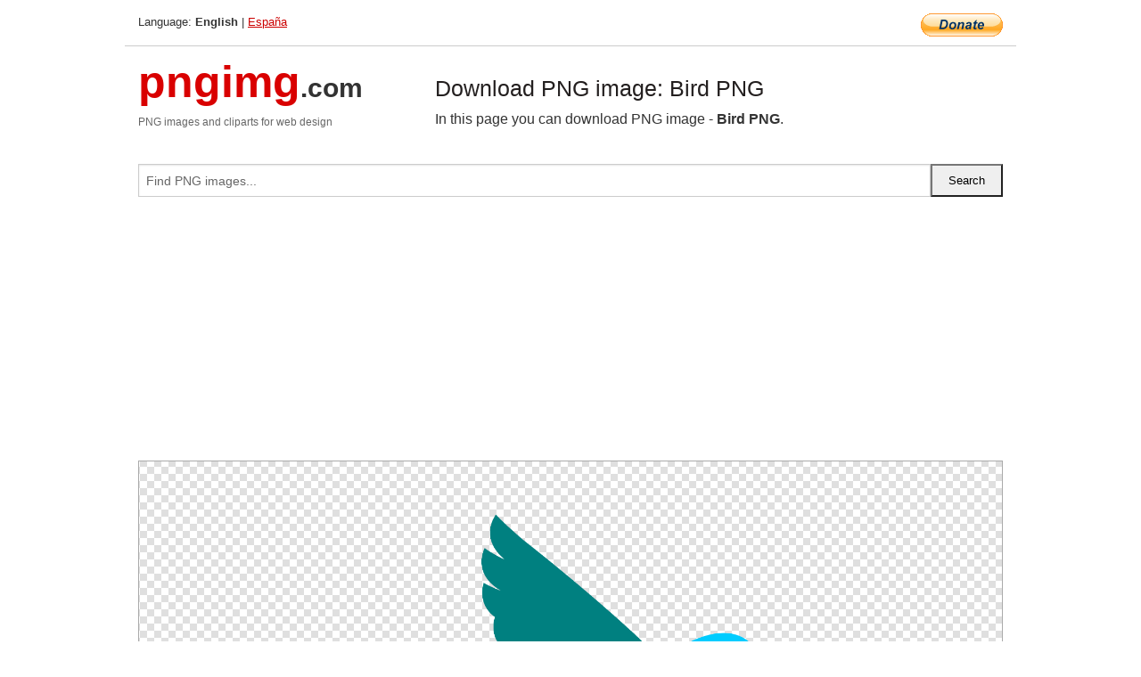

--- FILE ---
content_type: text/html; charset=UTF-8
request_url: https://pngimg.com/image/20025
body_size: 5185
content:
<!DOCTYPE html>
<html lang="en">
<head>
    <link rel="stylesheet" type="text/css" href="https://pngimg.com/distr/css/css.css"/>
    <title>Bird PNG transparent image download, size: 1979x1962px</title>
    <meta http-equiv="Content-Type" content="text/html; charset=utf-8"/>
    <meta name="viewport" content="width=device-width, initial-scale=1.0"/>
    <meta name="robots" content="index, follow"/>
    <meta name="keywords" content="Bird PNG size: 1979x1962px, Birds PNG images, PNG image: Bird PNG, free PNG image, Birds"/>
    <meta name="description" content="Bird PNG PNG image with transparent background, size: 1979x1962px. Bird PNG in high resolution. Download: https://pngimg.com/https://pngimg.com/uploads/birds/birds_PNG33.png"/>
    <meta name="google-site-verification" content="qcYfEN7AYS0t2uzuv1nfdpuWns53GYFbGG0rNLsatHM"/>
    <meta property="og:locale" content="en_US"/>
    <meta property="og:type" content="article"/>
    <meta property="og:title" content="Bird PNG image with transparent background"/>
    <meta property="og:description" content="Bird PNG PNG image. You can download PNG image Bird PNG, free PNG image, Bird PNG PNG"/>
    <meta property="og:url" content="https://pngimg.com/image/20025"/>
    <meta property="og:site_name" content="pngimg.com"/>
    <meta property="og:image" content="https://pngimg.com/uploads/birds/birds_PNG33.png"/>
    <meta name="twitter:card" content="summary"/>
    <meta name="twitter:description" content="Bird PNG PNG image. You can download PNG image Bird PNG, free PNG image, Bird PNG PNG"/>
    <meta name="twitter:title" content="Bird PNG image with transparent background"/>
    <meta name="twitter:image" content="https://pngimg.com/uploads/birds/birds_PNG33.png"/>
    <link rel="canonical"
          href="https://pngimg.com/image/20025"/>
    <link rel="shortcut icon" href="https://pngimg.com/favicon.ico"/>
        <script async src="https://pagead2.googlesyndication.com/pagead/js/adsbygoogle.js?client=ca-pub-0593512396584361"
            crossorigin="anonymous"></script>
        <script async custom-element="amp-auto-ads"
            src="https://cdn.ampproject.org/v0/amp-auto-ads-0.1.js">
    </script>
</head>
<body>
<amp-auto-ads type="adsense"
              data-ad-client="ca-pub-0593512396584361">
</amp-auto-ads>
<div class="row bottom_border">
    <div class="large-10 small-8 columns">
        Language: <b>English</b> | <a href="https://pngimg.es">España</a>
    </div>
    <div class="large-2 small-4 columns" style="text-align: right;">
        <a href="https://www.paypal.com/donate/?hosted_button_id=H269GXHKMEZBG" target="_blank"><img
                    src="/distr/img/btn_donate_lg.gif" style="border:0" alt="Donate"/></a>
    </div>
</div>
<div class="row top-logo">
    <div class="large-4 medium-4 small-12 columns logo_div" style="text-align:left;">
        <a href="/" class="none"><span class="logo"><span class="logo_title">pngimg</span>.com</span></a>
        <h1>PNG images and cliparts for web design</h1>
    </div>
    <div class="large-8 medium-8 small-12 columns" style="text-align:left;padding-top:30px;">
        <h1>Download PNG image: Bird PNG </h1>
     In this page you can download PNG image  - <strong>Bird PNG</strong>.<br/><br/>    </div>
</div>
<div class="row">
    <div class="large-12 columns search_form_div" itemscope="" itemtype="http://schema.org/WebSite">
        <link itemprop="url" href="https://pngimg.com"/>
        <form itemprop="potentialAction" itemscope="" itemtype="http://schema.org/SearchAction" method="get"
              action="https://pngimg.com/search_image/">
            <meta itemprop="target" content="https://pngimg.com/search_image/?search_image={search_image}"/>
            <div class="row collapse search_form">
                <div class="large-11 small-9 columns">
                    <input type="text" itemprop="query-input" name="search_image" value=""
                           placeholder="Find PNG images..."/>
                </div>
                <div class="large-1 small-3 columns">
                    <input type="submit" name="search_button" value="Search"/>
                </div>
            </div>
        </form>
    </div>
</div>
<div class="row">
    <div class="large-12 columns">
        <ins class="adsbygoogle"
     style="display:block"
     data-ad-client="ca-pub-0593512396584361"
     data-ad-slot="7194450127"
     data-ad-format="auto"
     data-full-width-responsive="true"></ins>
<script>
     (adsbygoogle = window.adsbygoogle || []).push({});
</script><div class="png_big" itemscope itemtype="http://schema.org/ImageObject">
                                    <img itemprop="contentUrl" data-original="https://pngimg.com/uploads/birds/birds_PNG33.png" src="https://pngimg.com/uploads/birds/birds_PNG33.png" alt="Bird PNG" title="Bird PNG" style="border:0;width:auto;width: 555px;max-height:550px;">                                          
                                    <meta itemprop="representativeOfPage" content="true">
                                    <meta itemprop="fileFormat" content="image/png">                                   
                                    <meta itemprop="contentSize" content="80 kilo"/>                                   
                                    <meta itemprop="thumbnail" content="https://pngimg.com/uploads/birds/small/birds_PNG33.png" />
                                    <meta itemprop="width" content="1979" />
                                    <meta itemprop="height" content="1962" />
                                    <meta itemprop="usageInfo" content="https://pngimg.com/license" />
                                    <meta itemprop="name" content="Bird PNG" />
                                    <meta itemprop="image" content="https://pngimg.com/uploads/birds/birds_PNG33.png" />                                    
                                </div>   
                      
<div>
    <a href="/d/birds_PNG33.png" class="download_png" target="_blank" style="width:200px;">Download PNG image</a> <br/>
    Share image: <br/>
    <div class="share-buttons">
    <button
        class="facebook"
        onClick='window.open("https://www.facebook.com/sharer.php?u=https://pngimg.com/image/20025","sharer","status=0,toolbar=0,width=650,height=500");'
        title="Share in Facebook">
    </button>    
    <button
        class="telegram"
        onClick='window.open("https://telegram.me/share/url?url=https://pngimg.com/image/20025","sharer","status=0,toolbar=0,width=650,height=500");'
        title="Share in Telegram">
    </button>
    <button
        class="pinterest"
        onClick='window.open("https://ru.pinterest.com/pin/create/button/?url=https://pngimg.com/image/20025&media=http:https://pngimg.com/uploads/birds/small/birds_PNG33.png&description=Bird+PNG","sharer","status=0,toolbar=0,width=650,height=500");'       
        title="Pin">
    </button>
    <button
        class="twitter"
        onClick='window.open("https://twitter.com/intent/tweet?text=Bird PNG&url= https://pngimg.com/image/20025","sharer","status=0,toolbar=0,width=650,height=500");'
        title="Tweet">
    </button>
</div>

    <br/>
          <b>License:</b> <a class="black" href="https://pngimg.com/license" target="_blank">Attribution-NonCommercial 4.0 International (CC BY-NC 4.0)</a>
          <div style="font-size:12px;margin-top:8px;">
                                        
                                            Keywords: <span><a class="black" href="https://pngimg.com/uploads/birds/birds_PNG33.png">Bird PNG size: 1979x1962px, Birds PNG images, PNG image: Bird PNG, free PNG image, Birds</a></span><br/>
                                            Image category: <b>Birds</b><br/>
                							Format: <strong>PNG image with alpha (transparent)</strong><br/>
                							Resolution:  1979x1962<br/>
                							Size:  80 kb<br/>
                                        </div>     
</div><ins class="adsbygoogle"
     style="display:block"
     data-ad-client="ca-pub-0593512396584361"
     data-ad-slot="7194450127"
     data-ad-format="auto"
     data-full-width-responsive="true"></ins>
<script>
     (adsbygoogle = window.adsbygoogle || []).push({});
</script><br/><h1>Bird PNG image with transparent background | birds_PNG33.png</h1>   
                                        <div><span itemscope itemtype="http://schema.org/BreadcrumbList">
       <span itemprop="itemListElement" itemscope itemtype="http://schema.org/ListItem">
          <a href="/" itemprop="item"><span itemprop="name">Home</span></a>
          <meta itemprop="position" content="1" />
        </span>
         &raquo; 
         <span itemprop="itemListElement" itemscope itemtype="http://schema.org/ListItem">
           <a href="/images/animals/" itemprop="item"><span itemprop="name">ANIMALS</span></a>
           <meta itemprop="position" content="2" />
         </span>
          &raquo; 
         <span itemprop="itemListElement" itemscope itemtype="http://schema.org/ListItem"> 
           <a href="/images/animals/birds/" itemprop="item"><span itemprop="name">Birds</span></a>
           <meta itemprop="position" content="3" />
          </span>
           &raquo;  
           <span itemprop="itemListElement" itemscope itemtype="http://schema.org/ListItem">
             <a href="/image/20025" itemprop="item"><span itemprop="name">Bird PNG</span></a>
             <meta itemprop="position" content="4" />
           </span>
         </span>
           <br/><br/></div>
                                       <p>This image has format <b>transparent PNG</b> with resolution <b>1979x1962</b>.<br/> You can <b>download</b> this image in best resolution from this page and use it for design and web design.</p> 
                                       <p><b>Bird PNG</b> with transparent background you can download for free, just click on download button. </p>                                                                          
                                        <br/> <br/>                <!-- PNGIMG2020 vertical -->
        <ins class="adsbygoogle"
             style="display:block"
             data-ad-client="ca-pub-0593512396584361"
             data-ad-slot="2654000182"
             data-ad-format="auto"></ins>
        <script>
            (adsbygoogle = window.adsbygoogle || []).push({});
        </script>
                <div class="row">
            <div class="large-12 columns main_content">
                <h1>More images of Birds</h1><ul class="small-block-grid-2 medium-block-grid-3 large-block-grid-4" itemscope itemtype="http://schema.org/ImageGallery"><li>
        <div class="png_png png_imgs" style="padding:15px;background:#fff !important;overflow:hidden;">
            <a href="https://shutterstock.7eer.net/c/3442943/560528/1305?u=https%3A%2F%2Fwww.shutterstock.com%2Fimage-photo%2Fwatercolor-cardinal-bird-rose-flower-on-2699008397" target="_blank"><img style="min-width:200px;max-width:242px;border:0;" src="https://image.shutterstock.com/image-vector/watercolor-cardinal-bird-rose-flower-260nw-2699008397.jpg" alt="Watercolor cardinal bird and rose flower on blue background"  title="Watercolor cardinal bird and rose flower on blue background"/></a>
         </div>   
         <div class="description_div">
            <div class="img_desc"><a href="https://shutterstock.7eer.net/c/3442943/560528/1305?u=https%3A%2F%2Fwww.shutterstock.com%2Fimage-photo%2Fwatercolor-cardinal-bird-rose-flower-on-2699008397"><b>Watercolor cardinal bird and...</b></a></div>
                                      <div class="row">
                                          <div class="large-6 columns res_size">
                                            Shutterstock.com
                                          </div>
                                          <div class="large-6 columns">
                                             <a href="https://shutterstock.7eer.net/c/3442943/560528/1305?u=https%3A%2F%2Fwww.shutterstock.com%2Fimage-photo%2Fwatercolor-cardinal-bird-rose-flower-on-2699008397" class="download_png">Download</a>
                                          </div>
                                       </div>
               </div>  					
            </li><li>
        <div class="png_png png_imgs" style="padding:15px;background:#fff !important;overflow:hidden;">
            <a href="https://shutterstock.7eer.net/c/3442943/560528/1305?u=https%3A%2F%2Fwww.shutterstock.com%2Fimage-photo%2Fmany-birds-flying-on-sky-isolated-2521388755" target="_blank"><img style="min-width:200px;max-width:242px;border:0;" src="https://image.shutterstock.com/image-photo/many-birds-flying-on-sky-260nw-2521388755.jpg" alt="Many birds flying on sky isolated on white background. "  title="Many birds flying on sky isolated on white background. "/></a>
         </div>   
         <div class="description_div">
            <div class="img_desc"><a href="https://shutterstock.7eer.net/c/3442943/560528/1305?u=https%3A%2F%2Fwww.shutterstock.com%2Fimage-photo%2Fmany-birds-flying-on-sky-isolated-2521388755"><b>Many birds flying on sky iso...</b></a></div>
                                      <div class="row">
                                          <div class="large-6 columns res_size">
                                            Shutterstock.com
                                          </div>
                                          <div class="large-6 columns">
                                             <a href="https://shutterstock.7eer.net/c/3442943/560528/1305?u=https%3A%2F%2Fwww.shutterstock.com%2Fimage-photo%2Fmany-birds-flying-on-sky-isolated-2521388755" class="download_png">Download</a>
                                          </div>
                                       </div>
               </div>  					
            </li><li>
        <div class="png_png png_imgs" style="padding:15px;background:#fff !important;overflow:hidden;">
            <a href="https://shutterstock.7eer.net/c/3442943/560528/1305?u=https%3A%2F%2Fwww.shutterstock.com%2Fimage-photo%2Fgraceful-bird-soaring-high-sky-wings-2621863145" target="_blank"><img style="min-width:200px;max-width:242px;border:0;" src="https://image.shutterstock.com/image-vector/graceful-bird-soaring-high-sky-260nw-2621863145.jpg" alt="A graceful bird soaring high in the sky, wings spread wide, gliding effortlessly through the clouds.
"  title="A graceful bird soaring high in the sky, wings spread wide, gliding effortlessly through the clouds.
"/></a>
         </div>   
         <div class="description_div">
            <div class="img_desc"><a href="https://shutterstock.7eer.net/c/3442943/560528/1305?u=https%3A%2F%2Fwww.shutterstock.com%2Fimage-photo%2Fgraceful-bird-soaring-high-sky-wings-2621863145"><b>A graceful bird soaring high...</b></a></div>
                                      <div class="row">
                                          <div class="large-6 columns res_size">
                                            Shutterstock.com
                                          </div>
                                          <div class="large-6 columns">
                                             <a href="https://shutterstock.7eer.net/c/3442943/560528/1305?u=https%3A%2F%2Fwww.shutterstock.com%2Fimage-photo%2Fgraceful-bird-soaring-high-sky-wings-2621863145" class="download_png">Download</a>
                                          </div>
                                       </div>
               </div>  					
            </li><li>
        <div class="png_png png_imgs" style="padding:15px;background:#fff !important;overflow:hidden;">
            <a href="https://shutterstock.7eer.net/c/3442943/560528/1305?u=https%3A%2F%2Fwww.shutterstock.com%2Fimage-photo%2Fpalazzo-wallpaper-mughal-wall-paper-birds-2453001529" target="_blank"><img style="min-width:200px;max-width:242px;border:0;" src="https://image.shutterstock.com/image-vector/palazzo-wallpaper-mughal-wall-paper-260nw-2453001529.jpg" alt="Palazzo wallpaper, Mughal wall paper, Birds, Tree, Watercolor background."  title="Palazzo wallpaper, Mughal wall paper, Birds, Tree, Watercolor background."/></a>
         </div>   
         <div class="description_div">
            <div class="img_desc"><a href="https://shutterstock.7eer.net/c/3442943/560528/1305?u=https%3A%2F%2Fwww.shutterstock.com%2Fimage-photo%2Fpalazzo-wallpaper-mughal-wall-paper-birds-2453001529"><b>Palazzo wallpaper, Mughal wa...</b></a></div>
                                      <div class="row">
                                          <div class="large-6 columns res_size">
                                            Shutterstock.com
                                          </div>
                                          <div class="large-6 columns">
                                             <a href="https://shutterstock.7eer.net/c/3442943/560528/1305?u=https%3A%2F%2Fwww.shutterstock.com%2Fimage-photo%2Fpalazzo-wallpaper-mughal-wall-paper-birds-2453001529" class="download_png">Download</a>
                                          </div>
                                       </div>
               </div>  					
            </li><li itemprop="associatedMedia" itemscope itemtype="http://schema.org/ImageObject">
                            <meta itemprop="fileFormat" content="image/png">
                            <link itemprop="contentUrl" href="https://pngimg.com/uploads/birds/birds_PNG95.png">
                            <meta itemprop="keywords" content="Bird PNG">
            						<div class="png_png png_imgs">
                                      <a itemprop="url" href="https://pngimg.com/image/20087" title="Bird PNG" target="_blank"><img itemprop="thumbnail" src="https://pngimg.com/uploads/birds/small/birds_PNG95.png" data-original="https://pngimg.com/uploads/birds/small/birds_PNG95.png" alt="Bird PNG" style="padding-top:10px;border:0;" title="Bird PNG" /></a>
                                    </div>   
                                    <div class="description_div">
                                      <div class="img_desc" itemprop="description"><a href="https://pngimg.com/image/20087"><b>Bird PNG</b></a></div>
                                      
                                      <div class="row">
                                          <div class="large-6 columns res_size">
                                             Res.: 3000x2693 <br/> Size: 5224 kb
                                          </div>
                                          <div class="large-6 columns">
                                             <a href="https://pngimg.com/image/20087" class="download_png">Download</a>
                                          </div>
                                      </div>                                     
                                    </div>  						
            				</li><li itemprop="associatedMedia" itemscope itemtype="http://schema.org/ImageObject">
                            <meta itemprop="fileFormat" content="image/png">
                            <link itemprop="contentUrl" href="https://pngimg.com/uploads/birds/birds_PNG66.png">
                            <meta itemprop="keywords" content="Bird PNG">
            						<div class="png_png png_imgs">
                                      <a itemprop="url" href="https://pngimg.com/image/20058" title="Bird PNG" target="_blank"><img itemprop="thumbnail" src="https://pngimg.com/uploads/birds/small/birds_PNG66.png" data-original="https://pngimg.com/uploads/birds/small/birds_PNG66.png" alt="Bird PNG" style="padding-top:10px;border:0;" title="Bird PNG" /></a>
                                    </div>   
                                    <div class="description_div">
                                      <div class="img_desc" itemprop="description"><a href="https://pngimg.com/image/20058"><b>Bird PNG</b></a></div>
                                      
                                      <div class="row">
                                          <div class="large-6 columns res_size">
                                             Res.: 3456x2746 <br/> Size: 84 kb
                                          </div>
                                          <div class="large-6 columns">
                                             <a href="https://pngimg.com/image/20058" class="download_png">Download</a>
                                          </div>
                                      </div>                                     
                                    </div>  						
            				</li><li itemprop="associatedMedia" itemscope itemtype="http://schema.org/ImageObject">
                            <meta itemprop="fileFormat" content="image/png">
                            <link itemprop="contentUrl" href="https://pngimg.com/uploads/birds/birds_PNG38.png">
                            <meta itemprop="keywords" content="Bird PNG">
            						<div class="png_png png_imgs">
                                      <a itemprop="url" href="https://pngimg.com/image/20030" title="Bird PNG" target="_blank"><img itemprop="thumbnail" src="https://pngimg.com/uploads/birds/small/birds_PNG38.png" data-original="https://pngimg.com/uploads/birds/small/birds_PNG38.png" alt="Bird PNG" style="padding-top:10px;border:0;" title="Bird PNG" /></a>
                                    </div>   
                                    <div class="description_div">
                                      <div class="img_desc" itemprop="description"><a href="https://pngimg.com/image/20030"><b>Bird PNG</b></a></div>
                                      
                                      <div class="row">
                                          <div class="large-6 columns res_size">
                                             Res.: 400x400 <br/> Size: 43 kb
                                          </div>
                                          <div class="large-6 columns">
                                             <a href="https://pngimg.com/image/20030" class="download_png">Download</a>
                                          </div>
                                      </div>                                     
                                    </div>  						
            				</li><li itemprop="associatedMedia" itemscope itemtype="http://schema.org/ImageObject">
                            <meta itemprop="fileFormat" content="image/png">
                            <link itemprop="contentUrl" href="https://pngimg.com/uploads/birds/birds_PNG99.png">
                            <meta itemprop="keywords" content="Bird PNG">
            						<div class="png_png png_imgs">
                                      <a itemprop="url" href="https://pngimg.com/image/20091" title="Bird PNG" target="_blank"><img itemprop="thumbnail" src="https://pngimg.com/uploads/birds/small/birds_PNG99.png" data-original="https://pngimg.com/uploads/birds/small/birds_PNG99.png" alt="Bird PNG" style="padding-top:10px;border:0;" title="Bird PNG" /></a>
                                    </div>   
                                    <div class="description_div">
                                      <div class="img_desc" itemprop="description"><a href="https://pngimg.com/image/20091"><b>Bird PNG</b></a></div>
                                      
                                      <div class="row">
                                          <div class="large-6 columns res_size">
                                             Res.: 1920x1200 <br/> Size: 1231 kb
                                          </div>
                                          <div class="large-6 columns">
                                             <a href="https://pngimg.com/image/20091" class="download_png">Download</a>
                                          </div>
                                      </div>                                     
                                    </div>  						
            				</li><li itemprop="associatedMedia" itemscope itemtype="http://schema.org/ImageObject">
                            <meta itemprop="fileFormat" content="image/png">
                            <link itemprop="contentUrl" href="https://pngimg.com/uploads/birds/birds_PNG6.png">
                            <meta itemprop="keywords" content="Bird PNG">
            						<div class="png_png png_imgs">
                                      <a itemprop="url" href="https://pngimg.com/image/19998" title="Bird PNG" target="_blank"><img itemprop="thumbnail" src="https://pngimg.com/uploads/birds/small/birds_PNG6.png" data-original="https://pngimg.com/uploads/birds/small/birds_PNG6.png" alt="Bird PNG" style="padding-top:10px;border:0;" title="Bird PNG" /></a>
                                    </div>   
                                    <div class="description_div">
                                      <div class="img_desc" itemprop="description"><a href="https://pngimg.com/image/19998"><b>Bird PNG</b></a></div>
                                      
                                      <div class="row">
                                          <div class="large-6 columns res_size">
                                             Res.: 1435x945 <br/> Size: 1031 kb
                                          </div>
                                          <div class="large-6 columns">
                                             <a href="https://pngimg.com/image/19998" class="download_png">Download</a>
                                          </div>
                                      </div>                                     
                                    </div>  						
            				</li><li itemprop="associatedMedia" itemscope itemtype="http://schema.org/ImageObject">
                            <meta itemprop="fileFormat" content="image/png">
                            <link itemprop="contentUrl" href="https://pngimg.com/uploads/birds/birds_PNG112.png">
                            <meta itemprop="keywords" content="Bird PNG">
            						<div class="png_png png_imgs">
                                      <a itemprop="url" href="https://pngimg.com/image/20104" title="Bird PNG" target="_blank"><img itemprop="thumbnail" src="https://pngimg.com/uploads/birds/small/birds_PNG112.png" data-original="https://pngimg.com/uploads/birds/small/birds_PNG112.png" alt="Bird PNG" style="padding-top:10px;border:0;" title="Bird PNG" /></a>
                                    </div>   
                                    <div class="description_div">
                                      <div class="img_desc" itemprop="description"><a href="https://pngimg.com/image/20104"><b>Bird PNG</b></a></div>
                                      
                                      <div class="row">
                                          <div class="large-6 columns res_size">
                                             Res.: 405x361 <br/> Size: 41 kb
                                          </div>
                                          <div class="large-6 columns">
                                             <a href="https://pngimg.com/image/20104" class="download_png">Download</a>
                                          </div>
                                      </div>                                     
                                    </div>  						
            				</li><li itemprop="associatedMedia" itemscope itemtype="http://schema.org/ImageObject">
                            <meta itemprop="fileFormat" content="image/png">
                            <link itemprop="contentUrl" href="https://pngimg.com/uploads/birds/birds_PNG15.png">
                            <meta itemprop="keywords" content="Bird PNG">
            						<div class="png_png png_imgs">
                                      <a itemprop="url" href="https://pngimg.com/image/20007" title="Bird PNG" target="_blank"><img itemprop="thumbnail" src="https://pngimg.com/uploads/birds/small/birds_PNG15.png" data-original="https://pngimg.com/uploads/birds/small/birds_PNG15.png" alt="Bird PNG" style="padding-top:10px;border:0;" title="Bird PNG" /></a>
                                    </div>   
                                    <div class="description_div">
                                      <div class="img_desc" itemprop="description"><a href="https://pngimg.com/image/20007"><b>Bird PNG</b></a></div>
                                      
                                      <div class="row">
                                          <div class="large-6 columns res_size">
                                             Res.: 800x699 <br/> Size: 290 kb
                                          </div>
                                          <div class="large-6 columns">
                                             <a href="https://pngimg.com/image/20007" class="download_png">Download</a>
                                          </div>
                                      </div>                                     
                                    </div>  						
            				</li><li itemprop="associatedMedia" itemscope itemtype="http://schema.org/ImageObject">
                            <meta itemprop="fileFormat" content="image/png">
                            <link itemprop="contentUrl" href="https://pngimg.com/uploads/birds/birds_PNG34.png">
                            <meta itemprop="keywords" content="Bird PNG">
            						<div class="png_png png_imgs">
                                      <a itemprop="url" href="https://pngimg.com/image/20026" title="Bird PNG" target="_blank"><img itemprop="thumbnail" src="https://pngimg.com/uploads/birds/small/birds_PNG34.png" data-original="https://pngimg.com/uploads/birds/small/birds_PNG34.png" alt="Bird PNG" style="padding-top:10px;border:0;" title="Bird PNG" /></a>
                                    </div>   
                                    <div class="description_div">
                                      <div class="img_desc" itemprop="description"><a href="https://pngimg.com/image/20026"><b>Bird PNG</b></a></div>
                                      
                                      <div class="row">
                                          <div class="large-6 columns res_size">
                                             Res.: 310x289 <br/> Size: 47 kb
                                          </div>
                                          <div class="large-6 columns">
                                             <a href="https://pngimg.com/image/20026" class="download_png">Download</a>
                                          </div>
                                      </div>                                     
                                    </div>  						
            				</li></ul>            </div>
        </div>
        <div class="large-12 columns main_content">
            <h1>Birds</h1><p>
	 <strong>Birds </strong>(Aves), a subgroup of reptiles, are the last living dinosaurs. They are a group of endothermic vertebrates, characterised by feathers, toothless beaked jaws, the laying of hard-shelled eggs, a high metabolic rate, a four-chambered heart, and a strong yet lightweight skeleton. Birds live worldwide and range in size from the 5 cm (2 in) bee hummingbird to the 2.75 m (9 ft) ostrich. They rank as the class of tetrapods with the most living species, at approximately ten thousand, with more than half of these being passerines, sometimes known as perching birds. Birds are the closest living relatives of crocodilians.
</p>
<p>
	 The fossil record indicates that birds evolved from feathered ancestors within the theropod group of saurischian dinosaurs. True birds first appeared during the Cretaceous period, around 120 million years ago. DNA-based evidence finds that birds diversified dramatically around the time of the Cretaceous–Palaeogene extinction event 66 million years ago, which reduced the Pterosaurs, and killed off all the non-avian dinosaur lineages. Birds, especially those in the southern continents, survived this event and then migrated to other parts of the world while diversifying during periods of global cooling. Primitive bird-like dinosaurs that lie outside class Aves proper, in the broader group Avialae, have been found dating back to the mid-Jurassic period, around 170 million years ago. Many of these early "stem-birds", such as Archaeopteryx, were not yet capable of fully powered flight, and many retained primitive characteristics like toothy jaws in place of beaks, and long bony tails.
</p>
<p>
	 Birds have wings which are more or less developed depending on the species; the only known groups without wings are the extinct moa and elephant birds. Wings, which evolved from forelimbs, gave birds the ability to fly, although further evolution has led to the loss of flight in flightless birds, including ratites, penguins, and diverse endemic island species of birds. The digestive and respiratory systems of birds are also uniquely adapted for flight. Some bird species of aquatic environments, particularly seabirds and some waterbirds, have further evolved for swimming.
</p>
<p>
	   In this page you can download free PNG images: <strong>Birds PNG images free download, birds PNG</strong>
</p>        </div>
    </div>
</div>
</div>
<!-- Google tag (gtag.js) -->
<script async src="https://www.googletagmanager.com/gtag/js?id=G-9TJPV0DEQB"></script>
<script>
    window.dataLayer = window.dataLayer || [];
    function gtag(){dataLayer.push(arguments);}
    gtag('js', new Date());

    gtag('config', 'G-9TJPV0DEQB');
</script></body>
</html>



--- FILE ---
content_type: text/html; charset=utf-8
request_url: https://www.google.com/recaptcha/api2/aframe
body_size: 270
content:
<!DOCTYPE HTML><html><head><meta http-equiv="content-type" content="text/html; charset=UTF-8"></head><body><script nonce="LkCpk3_HJgTJRzYOuk-I6Q">/** Anti-fraud and anti-abuse applications only. See google.com/recaptcha */ try{var clients={'sodar':'https://pagead2.googlesyndication.com/pagead/sodar?'};window.addEventListener("message",function(a){try{if(a.source===window.parent){var b=JSON.parse(a.data);var c=clients[b['id']];if(c){var d=document.createElement('img');d.src=c+b['params']+'&rc='+(localStorage.getItem("rc::a")?sessionStorage.getItem("rc::b"):"");window.document.body.appendChild(d);sessionStorage.setItem("rc::e",parseInt(sessionStorage.getItem("rc::e")||0)+1);localStorage.setItem("rc::h",'1769902250549');}}}catch(b){}});window.parent.postMessage("_grecaptcha_ready", "*");}catch(b){}</script></body></html>